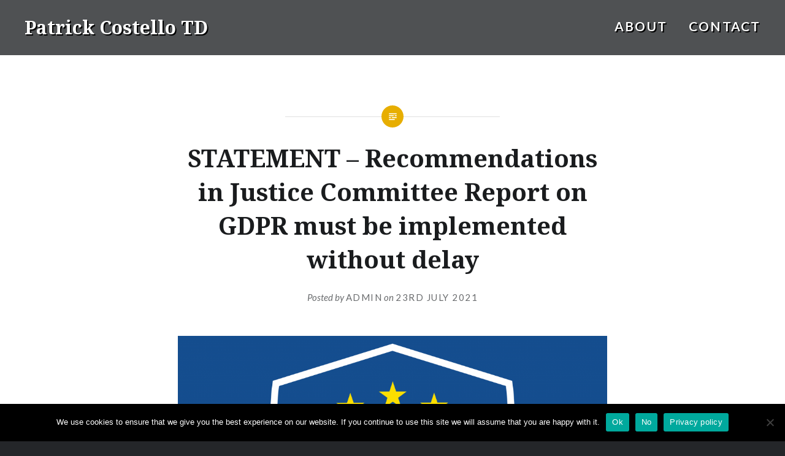

--- FILE ---
content_type: text/html; charset=UTF-8
request_url: https://patrickcostello.ie/2021/07/23/statement-recommendations-in-justice-committee-report-on-gdpr-must-be-implemented-without-delay/
body_size: 10801
content:
<!DOCTYPE html>
<html lang="en-GB">
<head>
<meta charset="UTF-8">
<meta name="viewport" content="width=device-width, initial-scale=1">
<link rel="profile" href="http://gmpg.org/xfn/11">
<link rel="pingback" href="https://patrickcostello.ie/xmlrpc.php">

<title>STATEMENT &#8211; Recommendations in Justice Committee Report on GDPR must be implemented without delay &#8211; Patrick Costello TD</title>
<meta name='robots' content='max-image-preview:large' />
<link rel='dns-prefetch' href='//fonts.googleapis.com' />
<link rel='dns-prefetch' href='//www.googletagmanager.com' />
<link rel="alternate" type="application/rss+xml" title="Patrick Costello TD &raquo; Feed" href="https://patrickcostello.ie/feed/" />
<link rel="alternate" title="oEmbed (JSON)" type="application/json+oembed" href="https://patrickcostello.ie/wp-json/oembed/1.0/embed?url=https%3A%2F%2Fpatrickcostello.ie%2F2021%2F07%2F23%2Fstatement-recommendations-in-justice-committee-report-on-gdpr-must-be-implemented-without-delay%2F" />
<link rel="alternate" title="oEmbed (XML)" type="text/xml+oembed" href="https://patrickcostello.ie/wp-json/oembed/1.0/embed?url=https%3A%2F%2Fpatrickcostello.ie%2F2021%2F07%2F23%2Fstatement-recommendations-in-justice-committee-report-on-gdpr-must-be-implemented-without-delay%2F&#038;format=xml" />
<style id='wp-img-auto-sizes-contain-inline-css' type='text/css'>
img:is([sizes=auto i],[sizes^="auto," i]){contain-intrinsic-size:3000px 1500px}
/*# sourceURL=wp-img-auto-sizes-contain-inline-css */
</style>

<style id='wp-emoji-styles-inline-css' type='text/css'>

	img.wp-smiley, img.emoji {
		display: inline !important;
		border: none !important;
		box-shadow: none !important;
		height: 1em !important;
		width: 1em !important;
		margin: 0 0.07em !important;
		vertical-align: -0.1em !important;
		background: none !important;
		padding: 0 !important;
	}
/*# sourceURL=wp-emoji-styles-inline-css */
</style>
<link rel='stylesheet' id='wp-block-library-css' href='https://patrickcostello.ie/wp-includes/css/dist/block-library/style.min.css?ver=6.9' type='text/css' media='all' />
<style id='wp-block-image-inline-css' type='text/css'>
.wp-block-image>a,.wp-block-image>figure>a{display:inline-block}.wp-block-image img{box-sizing:border-box;height:auto;max-width:100%;vertical-align:bottom}@media not (prefers-reduced-motion){.wp-block-image img.hide{visibility:hidden}.wp-block-image img.show{animation:show-content-image .4s}}.wp-block-image[style*=border-radius] img,.wp-block-image[style*=border-radius]>a{border-radius:inherit}.wp-block-image.has-custom-border img{box-sizing:border-box}.wp-block-image.aligncenter{text-align:center}.wp-block-image.alignfull>a,.wp-block-image.alignwide>a{width:100%}.wp-block-image.alignfull img,.wp-block-image.alignwide img{height:auto;width:100%}.wp-block-image .aligncenter,.wp-block-image .alignleft,.wp-block-image .alignright,.wp-block-image.aligncenter,.wp-block-image.alignleft,.wp-block-image.alignright{display:table}.wp-block-image .aligncenter>figcaption,.wp-block-image .alignleft>figcaption,.wp-block-image .alignright>figcaption,.wp-block-image.aligncenter>figcaption,.wp-block-image.alignleft>figcaption,.wp-block-image.alignright>figcaption{caption-side:bottom;display:table-caption}.wp-block-image .alignleft{float:left;margin:.5em 1em .5em 0}.wp-block-image .alignright{float:right;margin:.5em 0 .5em 1em}.wp-block-image .aligncenter{margin-left:auto;margin-right:auto}.wp-block-image :where(figcaption){margin-bottom:1em;margin-top:.5em}.wp-block-image.is-style-circle-mask img{border-radius:9999px}@supports ((-webkit-mask-image:none) or (mask-image:none)) or (-webkit-mask-image:none){.wp-block-image.is-style-circle-mask img{border-radius:0;-webkit-mask-image:url('data:image/svg+xml;utf8,<svg viewBox="0 0 100 100" xmlns="http://www.w3.org/2000/svg"><circle cx="50" cy="50" r="50"/></svg>');mask-image:url('data:image/svg+xml;utf8,<svg viewBox="0 0 100 100" xmlns="http://www.w3.org/2000/svg"><circle cx="50" cy="50" r="50"/></svg>');mask-mode:alpha;-webkit-mask-position:center;mask-position:center;-webkit-mask-repeat:no-repeat;mask-repeat:no-repeat;-webkit-mask-size:contain;mask-size:contain}}:root :where(.wp-block-image.is-style-rounded img,.wp-block-image .is-style-rounded img){border-radius:9999px}.wp-block-image figure{margin:0}.wp-lightbox-container{display:flex;flex-direction:column;position:relative}.wp-lightbox-container img{cursor:zoom-in}.wp-lightbox-container img:hover+button{opacity:1}.wp-lightbox-container button{align-items:center;backdrop-filter:blur(16px) saturate(180%);background-color:#5a5a5a40;border:none;border-radius:4px;cursor:zoom-in;display:flex;height:20px;justify-content:center;opacity:0;padding:0;position:absolute;right:16px;text-align:center;top:16px;width:20px;z-index:100}@media not (prefers-reduced-motion){.wp-lightbox-container button{transition:opacity .2s ease}}.wp-lightbox-container button:focus-visible{outline:3px auto #5a5a5a40;outline:3px auto -webkit-focus-ring-color;outline-offset:3px}.wp-lightbox-container button:hover{cursor:pointer;opacity:1}.wp-lightbox-container button:focus{opacity:1}.wp-lightbox-container button:focus,.wp-lightbox-container button:hover,.wp-lightbox-container button:not(:hover):not(:active):not(.has-background){background-color:#5a5a5a40;border:none}.wp-lightbox-overlay{box-sizing:border-box;cursor:zoom-out;height:100vh;left:0;overflow:hidden;position:fixed;top:0;visibility:hidden;width:100%;z-index:100000}.wp-lightbox-overlay .close-button{align-items:center;cursor:pointer;display:flex;justify-content:center;min-height:40px;min-width:40px;padding:0;position:absolute;right:calc(env(safe-area-inset-right) + 16px);top:calc(env(safe-area-inset-top) + 16px);z-index:5000000}.wp-lightbox-overlay .close-button:focus,.wp-lightbox-overlay .close-button:hover,.wp-lightbox-overlay .close-button:not(:hover):not(:active):not(.has-background){background:none;border:none}.wp-lightbox-overlay .lightbox-image-container{height:var(--wp--lightbox-container-height);left:50%;overflow:hidden;position:absolute;top:50%;transform:translate(-50%,-50%);transform-origin:top left;width:var(--wp--lightbox-container-width);z-index:9999999999}.wp-lightbox-overlay .wp-block-image{align-items:center;box-sizing:border-box;display:flex;height:100%;justify-content:center;margin:0;position:relative;transform-origin:0 0;width:100%;z-index:3000000}.wp-lightbox-overlay .wp-block-image img{height:var(--wp--lightbox-image-height);min-height:var(--wp--lightbox-image-height);min-width:var(--wp--lightbox-image-width);width:var(--wp--lightbox-image-width)}.wp-lightbox-overlay .wp-block-image figcaption{display:none}.wp-lightbox-overlay button{background:none;border:none}.wp-lightbox-overlay .scrim{background-color:#fff;height:100%;opacity:.9;position:absolute;width:100%;z-index:2000000}.wp-lightbox-overlay.active{visibility:visible}@media not (prefers-reduced-motion){.wp-lightbox-overlay.active{animation:turn-on-visibility .25s both}.wp-lightbox-overlay.active img{animation:turn-on-visibility .35s both}.wp-lightbox-overlay.show-closing-animation:not(.active){animation:turn-off-visibility .35s both}.wp-lightbox-overlay.show-closing-animation:not(.active) img{animation:turn-off-visibility .25s both}.wp-lightbox-overlay.zoom.active{animation:none;opacity:1;visibility:visible}.wp-lightbox-overlay.zoom.active .lightbox-image-container{animation:lightbox-zoom-in .4s}.wp-lightbox-overlay.zoom.active .lightbox-image-container img{animation:none}.wp-lightbox-overlay.zoom.active .scrim{animation:turn-on-visibility .4s forwards}.wp-lightbox-overlay.zoom.show-closing-animation:not(.active){animation:none}.wp-lightbox-overlay.zoom.show-closing-animation:not(.active) .lightbox-image-container{animation:lightbox-zoom-out .4s}.wp-lightbox-overlay.zoom.show-closing-animation:not(.active) .lightbox-image-container img{animation:none}.wp-lightbox-overlay.zoom.show-closing-animation:not(.active) .scrim{animation:turn-off-visibility .4s forwards}}@keyframes show-content-image{0%{visibility:hidden}99%{visibility:hidden}to{visibility:visible}}@keyframes turn-on-visibility{0%{opacity:0}to{opacity:1}}@keyframes turn-off-visibility{0%{opacity:1;visibility:visible}99%{opacity:0;visibility:visible}to{opacity:0;visibility:hidden}}@keyframes lightbox-zoom-in{0%{transform:translate(calc((-100vw + var(--wp--lightbox-scrollbar-width))/2 + var(--wp--lightbox-initial-left-position)),calc(-50vh + var(--wp--lightbox-initial-top-position))) scale(var(--wp--lightbox-scale))}to{transform:translate(-50%,-50%) scale(1)}}@keyframes lightbox-zoom-out{0%{transform:translate(-50%,-50%) scale(1);visibility:visible}99%{visibility:visible}to{transform:translate(calc((-100vw + var(--wp--lightbox-scrollbar-width))/2 + var(--wp--lightbox-initial-left-position)),calc(-50vh + var(--wp--lightbox-initial-top-position))) scale(var(--wp--lightbox-scale));visibility:hidden}}
/*# sourceURL=https://patrickcostello.ie/wp-includes/blocks/image/style.min.css */
</style>
<style id='wp-block-image-theme-inline-css' type='text/css'>
:root :where(.wp-block-image figcaption){color:#555;font-size:13px;text-align:center}.is-dark-theme :root :where(.wp-block-image figcaption){color:#ffffffa6}.wp-block-image{margin:0 0 1em}
/*# sourceURL=https://patrickcostello.ie/wp-includes/blocks/image/theme.min.css */
</style>
<style id='wp-block-paragraph-inline-css' type='text/css'>
.is-small-text{font-size:.875em}.is-regular-text{font-size:1em}.is-large-text{font-size:2.25em}.is-larger-text{font-size:3em}.has-drop-cap:not(:focus):first-letter{float:left;font-size:8.4em;font-style:normal;font-weight:100;line-height:.68;margin:.05em .1em 0 0;text-transform:uppercase}body.rtl .has-drop-cap:not(:focus):first-letter{float:none;margin-left:.1em}p.has-drop-cap.has-background{overflow:hidden}:root :where(p.has-background){padding:1.25em 2.375em}:where(p.has-text-color:not(.has-link-color)) a{color:inherit}p.has-text-align-left[style*="writing-mode:vertical-lr"],p.has-text-align-right[style*="writing-mode:vertical-rl"]{rotate:180deg}
/*# sourceURL=https://patrickcostello.ie/wp-includes/blocks/paragraph/style.min.css */
</style>
<style id='global-styles-inline-css' type='text/css'>
:root{--wp--preset--aspect-ratio--square: 1;--wp--preset--aspect-ratio--4-3: 4/3;--wp--preset--aspect-ratio--3-4: 3/4;--wp--preset--aspect-ratio--3-2: 3/2;--wp--preset--aspect-ratio--2-3: 2/3;--wp--preset--aspect-ratio--16-9: 16/9;--wp--preset--aspect-ratio--9-16: 9/16;--wp--preset--color--black: #000000;--wp--preset--color--cyan-bluish-gray: #abb8c3;--wp--preset--color--white: #fff;--wp--preset--color--pale-pink: #f78da7;--wp--preset--color--vivid-red: #cf2e2e;--wp--preset--color--luminous-vivid-orange: #ff6900;--wp--preset--color--luminous-vivid-amber: #fcb900;--wp--preset--color--light-green-cyan: #7bdcb5;--wp--preset--color--vivid-green-cyan: #00d084;--wp--preset--color--pale-cyan-blue: #8ed1fc;--wp--preset--color--vivid-cyan-blue: #0693e3;--wp--preset--color--vivid-purple: #9b51e0;--wp--preset--color--bright-blue: #678db8;--wp--preset--color--yellow: #e7ae01;--wp--preset--color--light-gray-blue: #abb7c3;--wp--preset--color--medium-gray: #6a6c6e;--wp--preset--color--dark-gray: #1a1c1e;--wp--preset--color--dark-gray-blue: #292c2f;--wp--preset--gradient--vivid-cyan-blue-to-vivid-purple: linear-gradient(135deg,rgb(6,147,227) 0%,rgb(155,81,224) 100%);--wp--preset--gradient--light-green-cyan-to-vivid-green-cyan: linear-gradient(135deg,rgb(122,220,180) 0%,rgb(0,208,130) 100%);--wp--preset--gradient--luminous-vivid-amber-to-luminous-vivid-orange: linear-gradient(135deg,rgb(252,185,0) 0%,rgb(255,105,0) 100%);--wp--preset--gradient--luminous-vivid-orange-to-vivid-red: linear-gradient(135deg,rgb(255,105,0) 0%,rgb(207,46,46) 100%);--wp--preset--gradient--very-light-gray-to-cyan-bluish-gray: linear-gradient(135deg,rgb(238,238,238) 0%,rgb(169,184,195) 100%);--wp--preset--gradient--cool-to-warm-spectrum: linear-gradient(135deg,rgb(74,234,220) 0%,rgb(151,120,209) 20%,rgb(207,42,186) 40%,rgb(238,44,130) 60%,rgb(251,105,98) 80%,rgb(254,248,76) 100%);--wp--preset--gradient--blush-light-purple: linear-gradient(135deg,rgb(255,206,236) 0%,rgb(152,150,240) 100%);--wp--preset--gradient--blush-bordeaux: linear-gradient(135deg,rgb(254,205,165) 0%,rgb(254,45,45) 50%,rgb(107,0,62) 100%);--wp--preset--gradient--luminous-dusk: linear-gradient(135deg,rgb(255,203,112) 0%,rgb(199,81,192) 50%,rgb(65,88,208) 100%);--wp--preset--gradient--pale-ocean: linear-gradient(135deg,rgb(255,245,203) 0%,rgb(182,227,212) 50%,rgb(51,167,181) 100%);--wp--preset--gradient--electric-grass: linear-gradient(135deg,rgb(202,248,128) 0%,rgb(113,206,126) 100%);--wp--preset--gradient--midnight: linear-gradient(135deg,rgb(2,3,129) 0%,rgb(40,116,252) 100%);--wp--preset--font-size--small: 13px;--wp--preset--font-size--medium: 20px;--wp--preset--font-size--large: 36px;--wp--preset--font-size--x-large: 42px;--wp--preset--spacing--20: 0.44rem;--wp--preset--spacing--30: 0.67rem;--wp--preset--spacing--40: 1rem;--wp--preset--spacing--50: 1.5rem;--wp--preset--spacing--60: 2.25rem;--wp--preset--spacing--70: 3.38rem;--wp--preset--spacing--80: 5.06rem;--wp--preset--shadow--natural: 6px 6px 9px rgba(0, 0, 0, 0.2);--wp--preset--shadow--deep: 12px 12px 50px rgba(0, 0, 0, 0.4);--wp--preset--shadow--sharp: 6px 6px 0px rgba(0, 0, 0, 0.2);--wp--preset--shadow--outlined: 6px 6px 0px -3px rgb(255, 255, 255), 6px 6px rgb(0, 0, 0);--wp--preset--shadow--crisp: 6px 6px 0px rgb(0, 0, 0);}:where(.is-layout-flex){gap: 0.5em;}:where(.is-layout-grid){gap: 0.5em;}body .is-layout-flex{display: flex;}.is-layout-flex{flex-wrap: wrap;align-items: center;}.is-layout-flex > :is(*, div){margin: 0;}body .is-layout-grid{display: grid;}.is-layout-grid > :is(*, div){margin: 0;}:where(.wp-block-columns.is-layout-flex){gap: 2em;}:where(.wp-block-columns.is-layout-grid){gap: 2em;}:where(.wp-block-post-template.is-layout-flex){gap: 1.25em;}:where(.wp-block-post-template.is-layout-grid){gap: 1.25em;}.has-black-color{color: var(--wp--preset--color--black) !important;}.has-cyan-bluish-gray-color{color: var(--wp--preset--color--cyan-bluish-gray) !important;}.has-white-color{color: var(--wp--preset--color--white) !important;}.has-pale-pink-color{color: var(--wp--preset--color--pale-pink) !important;}.has-vivid-red-color{color: var(--wp--preset--color--vivid-red) !important;}.has-luminous-vivid-orange-color{color: var(--wp--preset--color--luminous-vivid-orange) !important;}.has-luminous-vivid-amber-color{color: var(--wp--preset--color--luminous-vivid-amber) !important;}.has-light-green-cyan-color{color: var(--wp--preset--color--light-green-cyan) !important;}.has-vivid-green-cyan-color{color: var(--wp--preset--color--vivid-green-cyan) !important;}.has-pale-cyan-blue-color{color: var(--wp--preset--color--pale-cyan-blue) !important;}.has-vivid-cyan-blue-color{color: var(--wp--preset--color--vivid-cyan-blue) !important;}.has-vivid-purple-color{color: var(--wp--preset--color--vivid-purple) !important;}.has-black-background-color{background-color: var(--wp--preset--color--black) !important;}.has-cyan-bluish-gray-background-color{background-color: var(--wp--preset--color--cyan-bluish-gray) !important;}.has-white-background-color{background-color: var(--wp--preset--color--white) !important;}.has-pale-pink-background-color{background-color: var(--wp--preset--color--pale-pink) !important;}.has-vivid-red-background-color{background-color: var(--wp--preset--color--vivid-red) !important;}.has-luminous-vivid-orange-background-color{background-color: var(--wp--preset--color--luminous-vivid-orange) !important;}.has-luminous-vivid-amber-background-color{background-color: var(--wp--preset--color--luminous-vivid-amber) !important;}.has-light-green-cyan-background-color{background-color: var(--wp--preset--color--light-green-cyan) !important;}.has-vivid-green-cyan-background-color{background-color: var(--wp--preset--color--vivid-green-cyan) !important;}.has-pale-cyan-blue-background-color{background-color: var(--wp--preset--color--pale-cyan-blue) !important;}.has-vivid-cyan-blue-background-color{background-color: var(--wp--preset--color--vivid-cyan-blue) !important;}.has-vivid-purple-background-color{background-color: var(--wp--preset--color--vivid-purple) !important;}.has-black-border-color{border-color: var(--wp--preset--color--black) !important;}.has-cyan-bluish-gray-border-color{border-color: var(--wp--preset--color--cyan-bluish-gray) !important;}.has-white-border-color{border-color: var(--wp--preset--color--white) !important;}.has-pale-pink-border-color{border-color: var(--wp--preset--color--pale-pink) !important;}.has-vivid-red-border-color{border-color: var(--wp--preset--color--vivid-red) !important;}.has-luminous-vivid-orange-border-color{border-color: var(--wp--preset--color--luminous-vivid-orange) !important;}.has-luminous-vivid-amber-border-color{border-color: var(--wp--preset--color--luminous-vivid-amber) !important;}.has-light-green-cyan-border-color{border-color: var(--wp--preset--color--light-green-cyan) !important;}.has-vivid-green-cyan-border-color{border-color: var(--wp--preset--color--vivid-green-cyan) !important;}.has-pale-cyan-blue-border-color{border-color: var(--wp--preset--color--pale-cyan-blue) !important;}.has-vivid-cyan-blue-border-color{border-color: var(--wp--preset--color--vivid-cyan-blue) !important;}.has-vivid-purple-border-color{border-color: var(--wp--preset--color--vivid-purple) !important;}.has-vivid-cyan-blue-to-vivid-purple-gradient-background{background: var(--wp--preset--gradient--vivid-cyan-blue-to-vivid-purple) !important;}.has-light-green-cyan-to-vivid-green-cyan-gradient-background{background: var(--wp--preset--gradient--light-green-cyan-to-vivid-green-cyan) !important;}.has-luminous-vivid-amber-to-luminous-vivid-orange-gradient-background{background: var(--wp--preset--gradient--luminous-vivid-amber-to-luminous-vivid-orange) !important;}.has-luminous-vivid-orange-to-vivid-red-gradient-background{background: var(--wp--preset--gradient--luminous-vivid-orange-to-vivid-red) !important;}.has-very-light-gray-to-cyan-bluish-gray-gradient-background{background: var(--wp--preset--gradient--very-light-gray-to-cyan-bluish-gray) !important;}.has-cool-to-warm-spectrum-gradient-background{background: var(--wp--preset--gradient--cool-to-warm-spectrum) !important;}.has-blush-light-purple-gradient-background{background: var(--wp--preset--gradient--blush-light-purple) !important;}.has-blush-bordeaux-gradient-background{background: var(--wp--preset--gradient--blush-bordeaux) !important;}.has-luminous-dusk-gradient-background{background: var(--wp--preset--gradient--luminous-dusk) !important;}.has-pale-ocean-gradient-background{background: var(--wp--preset--gradient--pale-ocean) !important;}.has-electric-grass-gradient-background{background: var(--wp--preset--gradient--electric-grass) !important;}.has-midnight-gradient-background{background: var(--wp--preset--gradient--midnight) !important;}.has-small-font-size{font-size: var(--wp--preset--font-size--small) !important;}.has-medium-font-size{font-size: var(--wp--preset--font-size--medium) !important;}.has-large-font-size{font-size: var(--wp--preset--font-size--large) !important;}.has-x-large-font-size{font-size: var(--wp--preset--font-size--x-large) !important;}
/*# sourceURL=global-styles-inline-css */
</style>

<style id='classic-theme-styles-inline-css' type='text/css'>
/*! This file is auto-generated */
.wp-block-button__link{color:#fff;background-color:#32373c;border-radius:9999px;box-shadow:none;text-decoration:none;padding:calc(.667em + 2px) calc(1.333em + 2px);font-size:1.125em}.wp-block-file__button{background:#32373c;color:#fff;text-decoration:none}
/*# sourceURL=/wp-includes/css/classic-themes.min.css */
</style>
<link rel='stylesheet' id='cookie-notice-front-css' href='https://patrickcostello.ie/wp-content/plugins/cookie-notice/css/front.min.css?ver=2.5.11' type='text/css' media='all' />
<link rel='stylesheet' id='genericons-css' href='https://patrickcostello.ie/wp-content/themes/dyad-2-wpcom/genericons/genericons.css?ver=3.2' type='text/css' media='all' />
<link rel='stylesheet' id='dyad-2-fonts-css' href='https://fonts.googleapis.com/css?family=Lato%3A400%2C400italic%2C700%2C700italic%7CNoto+Serif%3A400%2C400italic%2C700%2C700italic&#038;subset=latin%2Clatin-ext' type='text/css' media='all' />
<link rel='stylesheet' id='dyad-2-style-css' href='https://patrickcostello.ie/wp-content/themes/dyad-2-wpcom/style.css?ver=6.9' type='text/css' media='all' />
<link rel='stylesheet' id='dyad-2-block-style-css' href='https://patrickcostello.ie/wp-content/themes/dyad-2-wpcom/css/blocks.css?ver=20181018' type='text/css' media='all' />
<script type="text/javascript" id="cookie-notice-front-js-before">
/* <![CDATA[ */
var cnArgs = {"ajaxUrl":"https:\/\/patrickcostello.ie\/wp-admin\/admin-ajax.php","nonce":"cda568c092","hideEffect":"fade","position":"bottom","onScroll":false,"onScrollOffset":100,"onClick":false,"cookieName":"cookie_notice_accepted","cookieTime":15811200,"cookieTimeRejected":2592000,"globalCookie":false,"redirection":false,"cache":true,"revokeCookies":false,"revokeCookiesOpt":"automatic"};

//# sourceURL=cookie-notice-front-js-before
/* ]]> */
</script>
<script type="text/javascript" src="https://patrickcostello.ie/wp-content/plugins/cookie-notice/js/front.min.js?ver=2.5.11" id="cookie-notice-front-js"></script>
<script type="text/javascript" src="https://patrickcostello.ie/wp-includes/js/jquery/jquery.min.js?ver=3.7.1" id="jquery-core-js"></script>
<script type="text/javascript" src="https://patrickcostello.ie/wp-includes/js/jquery/jquery-migrate.min.js?ver=3.4.1" id="jquery-migrate-js"></script>
<link rel="https://api.w.org/" href="https://patrickcostello.ie/wp-json/" /><link rel="alternate" title="JSON" type="application/json" href="https://patrickcostello.ie/wp-json/wp/v2/posts/920" /><link rel="EditURI" type="application/rsd+xml" title="RSD" href="https://patrickcostello.ie/xmlrpc.php?rsd" />
<meta name="generator" content="WordPress 6.9" />
<link rel="canonical" href="https://patrickcostello.ie/2021/07/23/statement-recommendations-in-justice-committee-report-on-gdpr-must-be-implemented-without-delay/" />
<link rel='shortlink' href='https://patrickcostello.ie/?p=920' />
<meta name="generator" content="Site Kit by Google 1.170.0" />		<style type="text/css">
					.site-title a,
			.site-description {
				color: #2fb56a;
			}
				</style>
		<link rel="icon" href="https://patrickcostello.ie/wp-content/uploads/2020/11/cropped-GreenPartyLogo-32x32.jpg" sizes="32x32" />
<link rel="icon" href="https://patrickcostello.ie/wp-content/uploads/2020/11/cropped-GreenPartyLogo-192x192.jpg" sizes="192x192" />
<link rel="apple-touch-icon" href="https://patrickcostello.ie/wp-content/uploads/2020/11/cropped-GreenPartyLogo-180x180.jpg" />
<meta name="msapplication-TileImage" content="https://patrickcostello.ie/wp-content/uploads/2020/11/cropped-GreenPartyLogo-270x270.jpg" />
		<style type="text/css" id="wp-custom-css">
			
/* changes made pre-go-live Feb 2021 */

 /* smaller site banner so that it does not line break on a desktop screen */
.site-banner h1 {
    font-size: 4rem;
}

/* shadow on site title so that it sits better on pictures */
.site-title {
  text-shadow: 2px 2px #000000;
  color: #ffffff;
}

/* keep site title white */
.site-title a,
.site-title a:hover,
.site-title a:focus,
.site-title a:active {
  color: #ffffff;
	text-decoration: none;
}

/* make nav elements closer to same size as site title */

#site-navigation {
  font-size: 2.1rem;
	font-weight: 700;
	text-shadow: 2px 2px #000000;
}

		</style>
		</head>

<body class="wp-singular post-template-default single single-post postid-920 single-format-standard wp-embed-responsive wp-theme-dyad-2-wpcom cookies-not-set group-blog is-singular no-js">
<div id="page" class="hfeed site">
	<a class="skip-link screen-reader-text" href="#content">Skip to content</a>

	<header id="masthead" class="site-header" role="banner">
		<div class="site-branding">
						<h1 class="site-title">
				<a href="https://patrickcostello.ie/" rel="home">
					Patrick Costello TD				</a>
			</h1>
			<p class="site-description">Patrick Costello TD for Dublin South-Central</p>
		</div><!-- .site-branding -->

		<nav id="site-navigation" class="main-navigation" role="navigation">
			<button class="menu-toggle" aria-controls="primary-menu" aria-expanded="false">Menu</button>
			<div class="primary-menu"><ul id="primary-menu" class="menu"><li id="menu-item-176" class="menu-item menu-item-type-post_type menu-item-object-page menu-item-176"><a href="https://patrickcostello.ie/about/">About</a></li>
<li id="menu-item-177" class="menu-item menu-item-type-post_type menu-item-object-page menu-item-177"><a href="https://patrickcostello.ie/get-in-touch/">Contact</a></li>
</ul></div>		</nav>

	</header><!-- #masthead -->

	<div class="site-inner">

		
		<div id="content" class="site-content">

	<main id="primary" class="content-area" role="main">

		
			
<article id="post-920" class="post-920 post type-post status-publish format-standard hentry category-uncategorized">
	

	<div class="entry-inner">

		<header class="entry-header">
			<div class="entry-meta">
							</div><!-- .entry-meta -->

			<h1 class="entry-title">STATEMENT &#8211; Recommendations in Justice Committee Report on GDPR must be implemented without delay</h1>
			<div class="entry-posted">
				<div class="posted-info"><span class="byline">Posted by <span class="author vcard"><a class="url fn n" href="https://patrickcostello.ie/author/admin/">admin</a></span></span><span class="posted-on"> <span class="date-published-word">on</span> <a href="https://patrickcostello.ie/2021/07/23/statement-recommendations-in-justice-committee-report-on-gdpr-must-be-implemented-without-delay/" rel="bookmark"><time class="entry-date published" datetime="2021-07-23T10:26:00+01:00">23rd July 2021</time><time class="updated" datetime="2021-07-23T10:28:52+01:00">23rd July 2021</time></a></span></div>			</div><!-- .entry-posted -->
		</header><!-- .entry-header -->

		<div class="entry-content">
			
<figure class="wp-block-image size-large"><img fetchpriority="high" decoding="async" width="1024" height="683" src="https://patrickcostello.ie/wp-content/uploads/2021/07/gdpr-6038525_1920-1024x683.png" alt="" class="wp-image-921" srcset="https://patrickcostello.ie/wp-content/uploads/2021/07/gdpr-6038525_1920-1024x683.png 1024w, https://patrickcostello.ie/wp-content/uploads/2021/07/gdpr-6038525_1920-300x200.png 300w, https://patrickcostello.ie/wp-content/uploads/2021/07/gdpr-6038525_1920-768x512.png 768w, https://patrickcostello.ie/wp-content/uploads/2021/07/gdpr-6038525_1920-1536x1024.png 1536w, https://patrickcostello.ie/wp-content/uploads/2021/07/gdpr-6038525_1920-680x455.png 680w, https://patrickcostello.ie/wp-content/uploads/2021/07/gdpr-6038525_1920-960x640.png 960w, https://patrickcostello.ie/wp-content/uploads/2021/07/gdpr-6038525_1920.png 1920w" sizes="(max-width: 1024px) 100vw, 1024px" /><figcaption>Image Credit: <a rel="noreferrer noopener" href="https://pixabay.com/illustrations/gdpr-data-protection-privacy-law-6038525/" data-type="URL" data-id="https://pixabay.com/illustrations/gdpr-data-protection-privacy-law-6038525/" target="_blank">Here</a>.</figcaption></figure>



<p></p>



<p>Green Party Spokesperson for Justice and TD for Dublin South-Central, Deputy Patrick Costello, has called on the Minister for Justice to urgently implement the recommendations put forward in the Oireachtas Justice Committee’s report on GDPR. The report, published today, makes recommendations in a number of key areas including the delays in processing complaints of data breaches, the need to clarify procedural law used by the Data Protection Commission (DPC) when handling complaints, and the need for better general enforcement of GDPR.</p>



<p>Speaking on the matter, Deputy Costello said: “I have raised concerns on several occasions that our DPC is not equipped with the funding and resources to effectively investigate concerns about personal privacy and data protection and to keep pace with the growing volume of their workload. Today’s report, published by the Oireachtas Joint Committee on Justice, confirms that Ireland’s implementation of GDPR fails to adequately support citizens that wish to pursue cases of data breaches and makes clear the need for better general enforcement of GDPR and the need for more staff qualified in the relevant areas.</p>



<p>“Ireland is the single most important DPC in all of Europe and the roadblock to meaningful enforcement of GDPR due to the majority of big tech firms being based here including Facebook, Google, and Twitter. Considering the sheer amount of data we all create in today’s world, ensuring the efficient enforcement of data protection is too serious a matter to get wrong. However, the report makes clear that the DPC is completely under-funded and under-resourced, echoed only recently by the Advocate General of the Court of Justice of the European Union who issued an opinion that a data protection complaint against Facebook does not only have to be taken to the Irish DPC, but instead that all data protection authorities across the EU may take a case against the social media giant. This does not bode well for Ireland’s reputation for handling GDPR complaints.</p>



<p>“It is vital that the Minister for Justice implements the report’s recommendations without delay if we are to ensure that our DPC is in anyway fit-for-purpose to deal with the seriousness and complexity of the work it is required to do. There can be no flexibility or half-hearted measures when ensuring protection of data of EU citizens. The scale of the responsibility Ireland has as the home to big tech companies is unprecedented and one that needs to be treated with the utmost seriousness,” concluded Deputy Costello.</p>



<p>ENDS</p>
					</div><!-- .entry-content -->

		
			</div><!-- .entry-inner -->
</article><!-- #post-## -->


			
	<nav class="navigation post-navigation" aria-label="Posts">
		<h2 class="screen-reader-text">Post navigation</h2>
		<div class="nav-links"><div class="nav-previous"><a href="https://patrickcostello.ie/2021/07/15/statement-decision-on-injecting-centre-will-cost-lives/" rel="prev"><div class="nav-previous"><span class="nav-subtitle">Previous Post</span> <span class="nav-title">STATEMENT: Decision on injecting centre will “cost lives”</span></div></a></div><div class="nav-next"><a href="https://patrickcostello.ie/2021/07/29/statement-costello-calls-for-end-to-minister-foleys-inaction-on-national-policy-to-combat-sexual-harassment-in-schools/" rel="next"><div class="nav-next"><span class="nav-subtitle">Next Post</span> <span class="nav-title">STATEMENT: Costello calls for end to Minister Foley’s inaction on national policy to combat sexual harassment in schools</span></div></a></div></div>
	</nav>
		
		
	</main><!-- #primary -->


		</div><!-- #content -->

		<footer id="colophon" class="site-footer" role="contentinfo">
			
				<div class="widget-area widgets-four" role="complementary">
					<div class="grid-container">
						<aside id="search-2" class="widget widget_search"><form role="search" method="get" class="search-form" action="https://patrickcostello.ie/">
				<label>
					<span class="screen-reader-text">Search for:</span>
					<input type="search" class="search-field" placeholder="Search &hellip;" value="" name="s" />
				</label>
				<input type="submit" class="search-submit" value="Search" />
			</form></aside>
		<aside id="recent-posts-2" class="widget widget_recent_entries">
		<h3 class="widget-title">Recent Posts</h3>
		<ul>
											<li>
					<a href="https://patrickcostello.ie/2024/10/23/watch-more-public-health-nurses-for-old-county-road-health-centre/">WATCH: More public health nurses for Old County Road health centre</a>
									</li>
											<li>
					<a href="https://patrickcostello.ie/2024/10/10/watch-more-gardai-needed-in-dublin-south-central/">WATCH: More Gardai needed in Dublin South Central</a>
									</li>
											<li>
					<a href="https://patrickcostello.ie/2024/09/18/watch-new-schools-needed-for-dublin-south-central/">WATCH: New schools needed for Dublin South Central.</a>
									</li>
											<li>
					<a href="https://patrickcostello.ie/2024/08/02/watch-monthly-update-july-2024/">WATCH: Monthly Update &#8211; July 2024</a>
									</li>
											<li>
					<a href="https://patrickcostello.ie/2024/07/03/watch-school-issues-in-dublin-south-central/">WATCH: School Issues in Dublin South Central.</a>
									</li>
					</ul>

		</aside><aside id="archives-2" class="widget widget_archive"><h3 class="widget-title">Archives</h3>
			<ul>
					<li><a href='https://patrickcostello.ie/2024/10/'>October 2024</a></li>
	<li><a href='https://patrickcostello.ie/2024/09/'>September 2024</a></li>
	<li><a href='https://patrickcostello.ie/2024/08/'>August 2024</a></li>
	<li><a href='https://patrickcostello.ie/2024/07/'>July 2024</a></li>
	<li><a href='https://patrickcostello.ie/2024/06/'>June 2024</a></li>
	<li><a href='https://patrickcostello.ie/2024/05/'>May 2024</a></li>
	<li><a href='https://patrickcostello.ie/2024/04/'>April 2024</a></li>
	<li><a href='https://patrickcostello.ie/2024/03/'>March 2024</a></li>
	<li><a href='https://patrickcostello.ie/2024/02/'>February 2024</a></li>
	<li><a href='https://patrickcostello.ie/2024/01/'>January 2024</a></li>
	<li><a href='https://patrickcostello.ie/2023/12/'>December 2023</a></li>
	<li><a href='https://patrickcostello.ie/2023/11/'>November 2023</a></li>
	<li><a href='https://patrickcostello.ie/2023/10/'>October 2023</a></li>
	<li><a href='https://patrickcostello.ie/2023/09/'>September 2023</a></li>
	<li><a href='https://patrickcostello.ie/2023/08/'>August 2023</a></li>
	<li><a href='https://patrickcostello.ie/2023/07/'>July 2023</a></li>
	<li><a href='https://patrickcostello.ie/2023/06/'>June 2023</a></li>
	<li><a href='https://patrickcostello.ie/2023/05/'>May 2023</a></li>
	<li><a href='https://patrickcostello.ie/2023/04/'>April 2023</a></li>
	<li><a href='https://patrickcostello.ie/2023/03/'>March 2023</a></li>
	<li><a href='https://patrickcostello.ie/2023/02/'>February 2023</a></li>
	<li><a href='https://patrickcostello.ie/2023/01/'>January 2023</a></li>
	<li><a href='https://patrickcostello.ie/2022/12/'>December 2022</a></li>
	<li><a href='https://patrickcostello.ie/2022/11/'>November 2022</a></li>
	<li><a href='https://patrickcostello.ie/2022/10/'>October 2022</a></li>
	<li><a href='https://patrickcostello.ie/2022/09/'>September 2022</a></li>
	<li><a href='https://patrickcostello.ie/2022/08/'>August 2022</a></li>
	<li><a href='https://patrickcostello.ie/2022/07/'>July 2022</a></li>
	<li><a href='https://patrickcostello.ie/2022/06/'>June 2022</a></li>
	<li><a href='https://patrickcostello.ie/2022/05/'>May 2022</a></li>
	<li><a href='https://patrickcostello.ie/2022/04/'>April 2022</a></li>
	<li><a href='https://patrickcostello.ie/2022/03/'>March 2022</a></li>
	<li><a href='https://patrickcostello.ie/2022/02/'>February 2022</a></li>
	<li><a href='https://patrickcostello.ie/2022/01/'>January 2022</a></li>
	<li><a href='https://patrickcostello.ie/2021/12/'>December 2021</a></li>
	<li><a href='https://patrickcostello.ie/2021/11/'>November 2021</a></li>
	<li><a href='https://patrickcostello.ie/2021/10/'>October 2021</a></li>
	<li><a href='https://patrickcostello.ie/2021/09/'>September 2021</a></li>
	<li><a href='https://patrickcostello.ie/2021/07/'>July 2021</a></li>
	<li><a href='https://patrickcostello.ie/2021/06/'>June 2021</a></li>
	<li><a href='https://patrickcostello.ie/2021/05/'>May 2021</a></li>
	<li><a href='https://patrickcostello.ie/2021/04/'>April 2021</a></li>
	<li><a href='https://patrickcostello.ie/2021/03/'>March 2021</a></li>
	<li><a href='https://patrickcostello.ie/2021/02/'>February 2021</a></li>
	<li><a href='https://patrickcostello.ie/2021/01/'>January 2021</a></li>
	<li><a href='https://patrickcostello.ie/2020/12/'>December 2020</a></li>
	<li><a href='https://patrickcostello.ie/2020/11/'>November 2020</a></li>
	<li><a href='https://patrickcostello.ie/2020/10/'>October 2020</a></li>
	<li><a href='https://patrickcostello.ie/2020/09/'>September 2020</a></li>
	<li><a href='https://patrickcostello.ie/2020/08/'>August 2020</a></li>
			</ul>

			</aside><aside id="text-4" class="widget widget_text"><h3 class="widget-title">The Green Party/An Comhaontas Glas</h3>			<div class="textwidget"><p><img loading="lazy" decoding="async" class="alignnone size-medium wp-image-122" src="https://patrickcostello.ie/wp-content/uploads/2020/12/Comhaontas_Glas-Logo_Port-Col-IR-196x300.png" alt="Green Party Logo" width="196" height="300" srcset="https://patrickcostello.ie/wp-content/uploads/2020/12/Comhaontas_Glas-Logo_Port-Col-IR-196x300.png 196w, https://patrickcostello.ie/wp-content/uploads/2020/12/Comhaontas_Glas-Logo_Port-Col-IR.png 213w" sizes="auto, (max-width: 196px) 100vw, 196px" /></p>
<p><a href="/privacy-policy/">Privacy Policy</a></p>
</div>
		</aside>					</div><!-- .grid-container -->
				</div><!-- #secondary -->

			
			<div class="footer-bottom-info ">

				
				<div class="site-info">
					<a href="https://wordpress.org/">Proudly powered by WordPress</a>
					<span class="sep"> | </span>
					Theme: Dyad 2 by <a href="http://wordpress.com/themes/" rel="designer">WordPress.com</a>.				</div><!-- .site-info -->
			</div><!-- .footer-bottom-info -->

		</footer><!-- #colophon -->

	</div><!-- .site-inner -->
</div><!-- #page -->

<script type="speculationrules">
{"prefetch":[{"source":"document","where":{"and":[{"href_matches":"/*"},{"not":{"href_matches":["/wp-*.php","/wp-admin/*","/wp-content/uploads/*","/wp-content/*","/wp-content/plugins/*","/wp-content/themes/dyad-2-wpcom/*","/*\\?(.+)"]}},{"not":{"selector_matches":"a[rel~=\"nofollow\"]"}},{"not":{"selector_matches":".no-prefetch, .no-prefetch a"}}]},"eagerness":"conservative"}]}
</script>
<script type="text/javascript" src="https://patrickcostello.ie/wp-content/themes/dyad-2-wpcom/js/navigation.js?ver=20120206" id="dyad-2-navigation-js"></script>
<script type="text/javascript" src="https://patrickcostello.ie/wp-content/themes/dyad-2-wpcom/js/skip-link-focus-fix.js?ver=20130115" id="dyad-2-skip-link-focus-fix-js"></script>
<script type="text/javascript" src="https://patrickcostello.ie/wp-includes/js/imagesloaded.min.js?ver=5.0.0" id="imagesloaded-js"></script>
<script type="text/javascript" src="https://patrickcostello.ie/wp-includes/js/masonry.min.js?ver=4.2.2" id="masonry-js"></script>
<script type="text/javascript" src="https://patrickcostello.ie/wp-content/themes/dyad-2-wpcom/js/global.js?ver=20151204" id="dyad-2-global-js"></script>
<script id="wp-emoji-settings" type="application/json">
{"baseUrl":"https://s.w.org/images/core/emoji/17.0.2/72x72/","ext":".png","svgUrl":"https://s.w.org/images/core/emoji/17.0.2/svg/","svgExt":".svg","source":{"concatemoji":"https://patrickcostello.ie/wp-includes/js/wp-emoji-release.min.js?ver=6.9"}}
</script>
<script type="module">
/* <![CDATA[ */
/*! This file is auto-generated */
const a=JSON.parse(document.getElementById("wp-emoji-settings").textContent),o=(window._wpemojiSettings=a,"wpEmojiSettingsSupports"),s=["flag","emoji"];function i(e){try{var t={supportTests:e,timestamp:(new Date).valueOf()};sessionStorage.setItem(o,JSON.stringify(t))}catch(e){}}function c(e,t,n){e.clearRect(0,0,e.canvas.width,e.canvas.height),e.fillText(t,0,0);t=new Uint32Array(e.getImageData(0,0,e.canvas.width,e.canvas.height).data);e.clearRect(0,0,e.canvas.width,e.canvas.height),e.fillText(n,0,0);const a=new Uint32Array(e.getImageData(0,0,e.canvas.width,e.canvas.height).data);return t.every((e,t)=>e===a[t])}function p(e,t){e.clearRect(0,0,e.canvas.width,e.canvas.height),e.fillText(t,0,0);var n=e.getImageData(16,16,1,1);for(let e=0;e<n.data.length;e++)if(0!==n.data[e])return!1;return!0}function u(e,t,n,a){switch(t){case"flag":return n(e,"\ud83c\udff3\ufe0f\u200d\u26a7\ufe0f","\ud83c\udff3\ufe0f\u200b\u26a7\ufe0f")?!1:!n(e,"\ud83c\udde8\ud83c\uddf6","\ud83c\udde8\u200b\ud83c\uddf6")&&!n(e,"\ud83c\udff4\udb40\udc67\udb40\udc62\udb40\udc65\udb40\udc6e\udb40\udc67\udb40\udc7f","\ud83c\udff4\u200b\udb40\udc67\u200b\udb40\udc62\u200b\udb40\udc65\u200b\udb40\udc6e\u200b\udb40\udc67\u200b\udb40\udc7f");case"emoji":return!a(e,"\ud83e\u1fac8")}return!1}function f(e,t,n,a){let r;const o=(r="undefined"!=typeof WorkerGlobalScope&&self instanceof WorkerGlobalScope?new OffscreenCanvas(300,150):document.createElement("canvas")).getContext("2d",{willReadFrequently:!0}),s=(o.textBaseline="top",o.font="600 32px Arial",{});return e.forEach(e=>{s[e]=t(o,e,n,a)}),s}function r(e){var t=document.createElement("script");t.src=e,t.defer=!0,document.head.appendChild(t)}a.supports={everything:!0,everythingExceptFlag:!0},new Promise(t=>{let n=function(){try{var e=JSON.parse(sessionStorage.getItem(o));if("object"==typeof e&&"number"==typeof e.timestamp&&(new Date).valueOf()<e.timestamp+604800&&"object"==typeof e.supportTests)return e.supportTests}catch(e){}return null}();if(!n){if("undefined"!=typeof Worker&&"undefined"!=typeof OffscreenCanvas&&"undefined"!=typeof URL&&URL.createObjectURL&&"undefined"!=typeof Blob)try{var e="postMessage("+f.toString()+"("+[JSON.stringify(s),u.toString(),c.toString(),p.toString()].join(",")+"));",a=new Blob([e],{type:"text/javascript"});const r=new Worker(URL.createObjectURL(a),{name:"wpTestEmojiSupports"});return void(r.onmessage=e=>{i(n=e.data),r.terminate(),t(n)})}catch(e){}i(n=f(s,u,c,p))}t(n)}).then(e=>{for(const n in e)a.supports[n]=e[n],a.supports.everything=a.supports.everything&&a.supports[n],"flag"!==n&&(a.supports.everythingExceptFlag=a.supports.everythingExceptFlag&&a.supports[n]);var t;a.supports.everythingExceptFlag=a.supports.everythingExceptFlag&&!a.supports.flag,a.supports.everything||((t=a.source||{}).concatemoji?r(t.concatemoji):t.wpemoji&&t.twemoji&&(r(t.twemoji),r(t.wpemoji)))});
//# sourceURL=https://patrickcostello.ie/wp-includes/js/wp-emoji-loader.min.js
/* ]]> */
</script>

		<!-- Cookie Notice plugin v2.5.11 by Hu-manity.co https://hu-manity.co/ -->
		<div id="cookie-notice" role="dialog" class="cookie-notice-hidden cookie-revoke-hidden cn-position-bottom" aria-label="Cookie Notice" style="background-color: rgba(0,0,0,1);"><div class="cookie-notice-container" style="color: #fff"><span id="cn-notice-text" class="cn-text-container">We use cookies to ensure that we give you the best experience on our website. If you continue to use this site we will assume that you are happy with it.</span><span id="cn-notice-buttons" class="cn-buttons-container"><button id="cn-accept-cookie" data-cookie-set="accept" class="cn-set-cookie cn-button" aria-label="Ok" style="background-color: #00a99d">Ok</button><button id="cn-refuse-cookie" data-cookie-set="refuse" class="cn-set-cookie cn-button" aria-label="No" style="background-color: #00a99d">No</button><button data-link-url="https://patrickcostello.ie/privacy-policy/" data-link-target="_blank" id="cn-more-info" class="cn-more-info cn-button" aria-label="Privacy policy" style="background-color: #00a99d">Privacy policy</button></span><button type="button" id="cn-close-notice" data-cookie-set="accept" class="cn-close-icon" aria-label="No"></button></div>
			
		</div>
		<!-- / Cookie Notice plugin -->
</body>
</html>


<!-- Page cached by LiteSpeed Cache 7.7 on 2026-01-18 17:04:58 -->